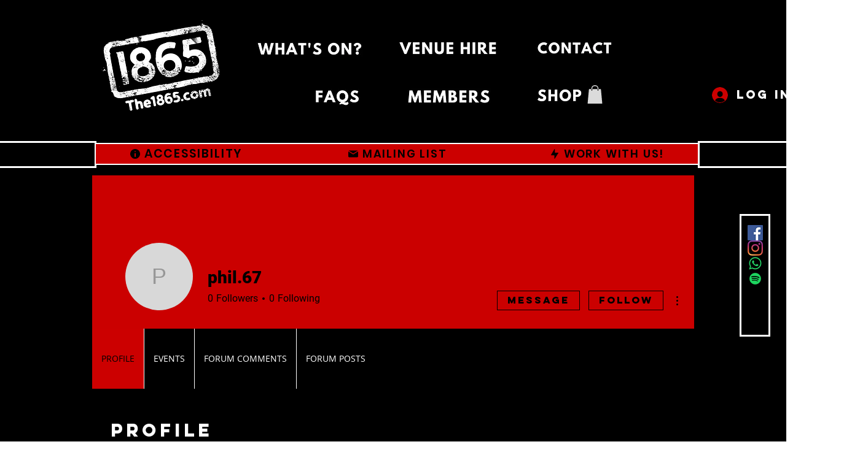

--- FILE ---
content_type: application/javascript
request_url: https://static.parastorage.com/services/events-viewer/1.4057.0/client-viewer/Cards.chunk.min.js
body_size: 2398
content:
"use strict";(("undefined"!=typeof self?self:this).webpackJsonp__wix_events_viewer=("undefined"!=typeof self?self:this).webpackJsonp__wix_events_viewer||[]).push([[468],{52536:(e,t,a)=>{a.d(t,{A:()=>s});var n=a(60751);const l=({size:e,...t})=>n.createElement("svg",{viewBox:"0 0 20 20",fill:"currentColor",width:e||"20",height:e||"20",...t},n.createElement("path",{fillRule:"evenodd",d:"M9.5,3 C13.084,3 16,5.916 16,9.5 C16,13.084 13.084,16 9.5,16 C5.916,16 3,13.084 3,9.5 C3,5.916 5.916,3 9.5,3 Z M9.5,4 C6.467,4 4,6.467 4,9.5 C4,12.533 6.467,15 9.5,15 C12.533,15 15,12.533 15,9.5 C15,6.467 12.533,4 9.5,4 Z M10,6 L10,9 L13,9 L13,10 L9,10 L9,6 L10,6 Z"}));l.displayName="ClockSmall";var s=l},84852:(e,t,a)=>{a.r(t),a.d(t,{default:()=>Pe});var n=a(51997),l=a(7424),s=a(60751),r=a.n(s),c=a(88919),i=a(81743),o=a(55530),m=a.n(o),v=a(10531),d=a(17024),E=a(83450),u=a(71421),f=a(38531),L=a(8408),N=a(72055),p=a(82510),h=a(98804),g=a(58196),k=a(44851),b=a(24125),C=a(43917),y=a(34942);var w=a(96925),I=a(58537),_=a(97100),A=a(32655),J=a(71751),B=a(37609);const O="qElViY",V="lavlHq",x="kLfu9d",D="mq7Mp3",M="OkQZjl",R="kfC_4T",Z="EO4zd9";var S=a(93439),T=a(41023),F=a(71056),K=a(62028),X=a(75697),H=a(72672),q=a(37282),z=a(62514),Q=a(19820),G=a(45361),P=a(3234),Y=a(29256);const U="Y42my3",W="tB8uhE",$="EZB0v1",j="MTyds5",ee="pyOzT0",te="VYnq22",ae="b3DRmv",ne="VJrIgH",le="Iz2KCZ",se="tbOKyK";var re="s__6KuQ2f";const ce=e=>{let{event:t,toggleOverlay:a,hasRibbon:n}=e;const{allBreakpoints:{isListAdditionalComponentsVisible:l,isListCountdownEnabled:s,isListFullDateLocationVisible:c,isListShortDateLocationVisible:o,isEventBadgeInEventInfo:v}}=(0,I.m)(),{get:d}=(0,K.t)(),u=d(X.A.moreInfo),f=(0,A.Q4)(t),L=(0,E.LJ)((e=>(0,_.i)(e,t)));return r().createElement("div",{className:U},r().createElement("div",{className:W},v(null==L?void 0:L.type)&&r().createElement(J.A,{event:t,className:m()(se,{[le]:n||f})}),n?r().createElement(G.f,{event:t,className:m()(ne,{[le]:!f})}):null,s()&&f&&r().createElement("div",{className:ae},r().createElement(q.G,{event:t})),r().createElement(Q.F,{allowExternal:!0,event:t,dataHook:"title",className:j},t.title),o()&&r().createElement("div",{className:ee},r().createElement(Y.g,{event:t,dateClassName:H.A.eventDate,locationClassName:H.A.eventLocation})),c()&&r().createElement("div",{className:te},r().createElement(z.D,{event:t,dateClassName:H.A.eventDate,locationClassName:H.A.eventLocation})),l()&&r().createElement("div",{className:$},r().createElement(S.Q,{className:re,onClick:a,"data-hook":i.uq((0,C._s)(t)),priority:T.I.link,hoverStyle:F.fO.underline},u))),r().createElement(P.K,{event:t}))},ie=({size:e,...t})=>s.createElement("svg",{viewBox:"0 0 20 20",fill:"currentColor",width:e||"20",height:e||"20",...t},s.createElement("path",{fillRule:"evenodd",d:"M15.2928932,3.99989322 L16,4.707 L10.7068932,9.99989322 L16.0000534,15.2928398 L15.2929466,15.9999466 L9.99989322,10.7068932 L4.707,16 L3.99989322,15.2928932 L9.29289322,9.99989322 L4,4.707 L4.70710678,3.99989322 L9.99989322,9.29189322 L15.2928932,3.99989322 Z"}));ie.displayName="CloseSmall";var oe=ie,me=a(40994),ve="oMt6u1B",de={root:"sGO03Dh",icon:"sEuhXkO","skin-line":"sS2VX_w","skin-full":"sSb9d_a"},Ee=a.sts.bind(null,ve);var ue,fe,Le=a(1230),Ne=a(93885);!function(e){e.Line="line",e.Full="full"}(ue||(ue={})),function(e){e.None="none",e.Box="box"}(fe||(fe={}));class pe extends s.Component{componentDidMount(){this.props.skin&&(0,Ne.T5)("IconButton",'The prop "skin" is deprecated and will be removed in a future version, please use Toggle icons instead.')}render(){const{icon:e,disabled:t,skin:a=ue.Line,className:n,innerRef:l,theme:r,...c}=this.props;return s.createElement(Le.J,{className:Ee(de.root,{disabled:t,skin:a,theme:r},de[`skin-${a}`],n),...c,disabled:t,ref:l},s.createElement("span",{className:de.icon},e))}}pe.displayName="IconButton",pe.defaultProps={theme:fe.None};var he=a(30404),ge=a(91621),ke=a(46835),be=a(85326);const Ce="uTtk63",ye="_V8pZb",we="c9UU9V",Ie="ZMsA1r",_e="O_cjIw",Ae="vx_Hkb",Je="AcKGLW",Be="M35vgu",Oe="VRqh0T",Ve="ZuKpyl",xe="mFcDoQ",De="bkYh0w",Me="rkaNe8",Re="VeiJff";var Ze="sdoJfGb";const Se=e=>{let{event:t,toggleOverlay:a,hasRibbon:n}=e;const{t:l}=(0,me.B)(),{allBreakpoints:{isListExtraInfoDateOrLocationVisible:c,isListCountdownEnabled:o,isEventBadgeInEventInfo:v}}=(0,I.m)(),d=(0,A.Q4)(t),u=(0,E.LJ)((e=>(0,_.i)(e,t))),f=(0,E.LJ)((e=>(0,ge.EK)(e,t))),L=(0,E.LJ)(he.uy);return(0,s.useEffect)((()=>{(0,k.pW)({selector:(0,k.e)(i.xw((0,C._s)(t))),preventScroll:!0,canFocus:!0})}),[]),r().createElement("div",{className:Ce},r().createElement("div",{className:ye},r().createElement("div",{className:Ve},r().createElement(pe,{onClick:a,className:Ze,icon:r().createElement(oe,null),"aria-label":l("a11y.close")})),r().createElement("div",{className:we},v(null==u?void 0:u.type)&&r().createElement(J.A,{event:t,className:m()(Re,{[Me]:n||d})}),n&&r().createElement(G.f,{event:t,className:m()(De,{[Me]:!d})}),o()&&d&&r().createElement("div",{className:xe},r().createElement(q.G,{event:t})),r().createElement("div",{className:Ie},r().createElement(Q.F,{allowExternal:!0,event:t,dataHook:i.xw(t.id)},t.title)),c()&&r().createElement("div",{className:_e},r().createElement(z.y,{event:t,dateClassName:H.A.hoverEventDate,locationClassName:H.A.hoverEventLocation})),!!(0,C.$X)(t)&&r().createElement("div",{className:Ae},(0,C.$X)(t)),f&&r().createElement("div",{className:Oe},r().createElement(ke.O,{event:t})),L&&r().createElement(be.X,{event:t,t:l,className:Je}))),r().createElement(P.K,{event:t,containerClassName:Be}))},Te=e=>{let{event:t,listItem:a}=e;const[n,l]=(0,s.useState)(!1),c=(e=>{const t=r().useRef();return r().useEffect((()=>{t.current=e})),t.current})(n),{isEditor:o}=(0,y.v)(),v=(0,E.LJ)((e=>(0,_.DK)(e,t))).visible,d=(0,E.LJ)((e=>(0,A.t7)(e,(0,C._s)(t)))),{allBreakpoints:{isListImageEnabled:u,isEventBadgeOnImage:f},currentBreakpoint:{isListAdditionalComponentsVisible:L}}=(0,I.m)(),{effectPreviewActive:N,imageHoverEffect:p}=(0,w.y)(),h=(0,s.useMemo)((()=>(e=>e===b.nz.ZOOM_IN?x:null)(p)),[p]),g=n||o&&d&&L(),O=(0,E.LJ)((e=>(0,_.i)(e,t))),S=()=>l((e=>!e));(0,s.useEffect)((()=>{c&&!n&&(0,k.pW)({selector:(0,k.e)(i.uq((0,C._s)(t))),canFocus:!0})}),[n]);return r().createElement(Fe,{onEscPress:e=>{"Escape"===e.key&&n&&S()},listItem:a,className:N?V:null},r().createElement("div",{className:m()(D,{[M]:g})},u()&&r().createElement("div",{className:R},r().createElement(B.s,{opacityFallback:!0,backgroundFallback:!0,event:t,className:m()(Z,h)}),f(null==O?void 0:O.type)&&r().createElement(J.A,{onImage:!0,event:t})),r().createElement(ce,{event:t,toggleOverlay:S,hasRibbon:v})),g&&r().createElement(Se,{event:t,toggleOverlay:S,hasRibbon:v}))},Fe=e=>{let{listItem:t,onEscPress:a,children:n,className:l}=e;const s={onKeyDown:a,className:m()(O,l),"data-hook":i.Nr};return t?r().createElement("li",s,n):r().createElement("div",s,n)},Ke="wXXHX8",Xe="UZJLP7",He="WkyYZe",qe="J2nGYF",ze="rCxgkE",Qe=()=>{const e=(0,s.useRef)(),[,t]=(0,s.useReducer)((e=>e+1),0),{events:a,hasMore:l,moreLoading:o,pageLimit:k}=(0,u.X)(),b=(0,E.LJ)(d.sb),C=(0,E.LJ)(f.X3),y=(0,n.I)().get(c.default.cardsPerRow),w=a.length,I=Math.min(y,w,k);return(0,s.useEffect)((()=>{const e=()=>{t()};return window.addEventListener("resize",e),()=>window.removeEventListener("resize",e)}),[]),(0,s.useEffect)((()=>{(0,L.r)({eventsCount:w,pageLimit:k,hasMore:l,compId:C,delay:500})}),[w]),r().createElement("div",{className:Ke},b&&r().createElement(v.X,{namespace:C},`.${Xe} {\n            --columns: ${I};\n          }`),r().createElement("div",{className:m()(qe)},r().createElement(g.S,null),r().createElement(N.r,null)),a.length?r().createElement("div",{ref:e,className:m()(Xe,ze)},r().createElement("ul",{className:m()(He),"data-hook":i.kR},a.map((e=>r().createElement(Te,{event:e,key:e.id,listItem:!0})))),r().createElement(h.s,{hasMore:l,moreLoading:o})):r().createElement(p.S,null))},Ge=()=>{const[e]=(0,E.LJ)(_.kQ);return r().createElement(Te,{event:e})},Pe=()=>{const{get:e}=(0,n.I)();return e(c.default.widgetType)===l.a3.FEATURED?r().createElement(Ge,null):r().createElement(Qe,null)}},29256:(e,t,a)=>{a.d(t,{g:()=>L});var n=a(43917),l=a(55530),s=a.n(l),r=a(60751),c=a.n(r),i=a(35994),o=a(58537),m=a(8609);const v="LQpUqV",d="v2vbgt",E="xtenVZ",u="yL_0IY",f="wu0Sg9",L=e=>{let{event:t,dateClassName:a,locationClassName:l}=e;const{shortStartDate:r}=(0,i.Gl)((0,n._s)(t)),{allBreakpoints:{isListDateVisible:L,isListLocationVisible:N}}=(0,o.m)();return c().createElement("div",{className:s()(v,m.A.textLineHeight,f),"data-hook":"ev-short-date-location"},L()?c().createElement("div",{className:s()(d,a),"data-hook":"short-date"},r):null,c().createElement("div",{className:s()(u,a)}),N()?c().createElement("div",{className:s()(E,l),"data-hook":"short-location"},(0,n.Wh)(t)):null)}},96925:(e,t,a)=>{a.d(t,{y:()=>i});var n=a(51997),l=a(66696),s=a(34942),r=a(60751),c=a(88919);const i=()=>{const{isEditor:e}=(0,s.v)(),[t,a]=(0,r.useState)(!1),{get:i}=(0,n.I)(),o=i(c.default.listImageHoverEffect);return(0,l.C)((()=>{if(!e)return;a(!0);const t=setTimeout((()=>{a(!1)}),1e3);return()=>{a(!1),clearTimeout(t)}}),[o]),{effectPreviewActive:t,imageHoverEffect:o}}},66696:(e,t,a)=>{a.d(t,{C:()=>l});var n=a(60751);const l=(e,t)=>{const a=(0,n.useRef)(!1);(0,n.useEffect)((()=>{if(a.current)return e();a.current=!0}),t)}}}]);
//# sourceMappingURL=Cards.chunk.min.js.map